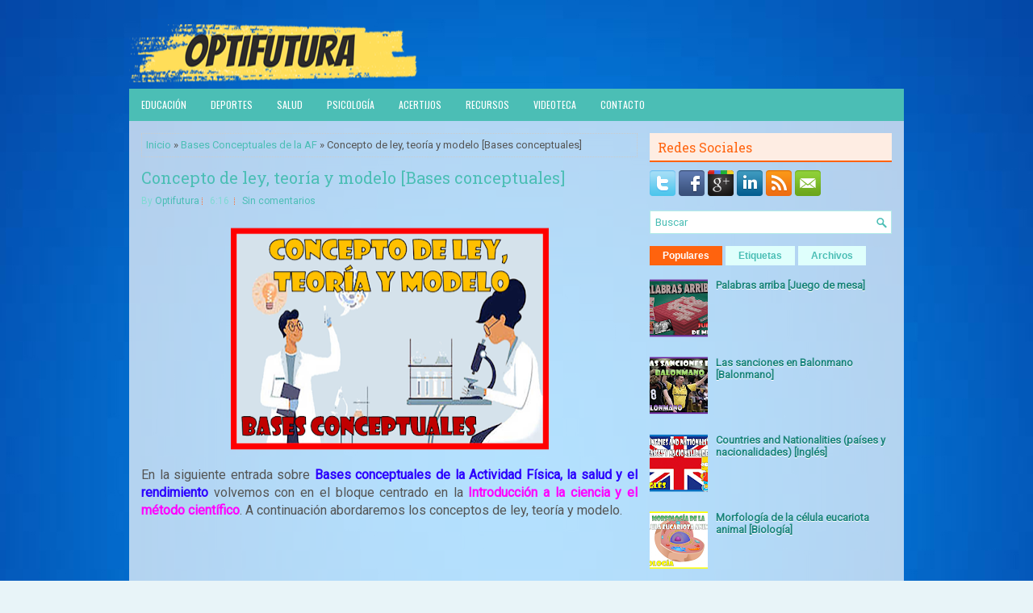

--- FILE ---
content_type: text/html; charset=utf-8
request_url: https://www.google.com/recaptcha/api2/aframe
body_size: 266
content:
<!DOCTYPE HTML><html><head><meta http-equiv="content-type" content="text/html; charset=UTF-8"></head><body><script nonce="6Oj9pp84DeiPfNmWUCsv7Q">/** Anti-fraud and anti-abuse applications only. See google.com/recaptcha */ try{var clients={'sodar':'https://pagead2.googlesyndication.com/pagead/sodar?'};window.addEventListener("message",function(a){try{if(a.source===window.parent){var b=JSON.parse(a.data);var c=clients[b['id']];if(c){var d=document.createElement('img');d.src=c+b['params']+'&rc='+(localStorage.getItem("rc::a")?sessionStorage.getItem("rc::b"):"");window.document.body.appendChild(d);sessionStorage.setItem("rc::e",parseInt(sessionStorage.getItem("rc::e")||0)+1);localStorage.setItem("rc::h",'1769006590034');}}}catch(b){}});window.parent.postMessage("_grecaptcha_ready", "*");}catch(b){}</script></body></html>

--- FILE ---
content_type: text/javascript; charset=UTF-8
request_url: https://www.optifutura.com/feeds/posts/summary/-/Bases%20Conceptuales%20de%20la%20AF?alt=json-in-script&orderby=updated&max-results=0&callback=randomRelatedIndex
body_size: 2164
content:
// API callback
randomRelatedIndex({"version":"1.0","encoding":"UTF-8","feed":{"xmlns":"http://www.w3.org/2005/Atom","xmlns$openSearch":"http://a9.com/-/spec/opensearchrss/1.0/","xmlns$blogger":"http://schemas.google.com/blogger/2008","xmlns$georss":"http://www.georss.org/georss","xmlns$gd":"http://schemas.google.com/g/2005","xmlns$thr":"http://purl.org/syndication/thread/1.0","id":{"$t":"tag:blogger.com,1999:blog-2817173539317418138"},"updated":{"$t":"2026-01-21T07:12:03.331+01:00"},"category":[{"term":"Actividades y tareas"},{"term":"Psicología"},{"term":"Educación Física"},{"term":"Lengua"},{"term":"Ciencias Naturales"},{"term":"Inglés"},{"term":"Fútbol Técnica"},{"term":"Matemáticas"},{"term":"Ciencias Sociales"},{"term":"Fitness Ejercicios"},{"term":"Running\/Trail"},{"term":"Oposiciones"},{"term":"Baloncesto"},{"term":"Nutrición y alimentación"},{"term":"Mención de Audición y Lenguaje"},{"term":"Anatomía y Fisiología"},{"term":"Entrenamiento deportivo"},{"term":"Pixel Art"},{"term":"Seguridad en la práctica deportiva"},{"term":"Preparación física"},{"term":"Tenis"},{"term":"Dibujos para colorear"},{"term":"TED Talks"},{"term":"Ajedrez"},{"term":"Balonmano"},{"term":"Desarrollo profesional"},{"term":"Conoce Cartagena"},{"term":"Prácticum"},{"term":"Atletismo"},{"term":"Educación Infantil"},{"term":"Entrenamiento personalizado"},{"term":"Química"},{"term":"Evaluación de programas"},{"term":"Psicología deportiva"},{"term":"Historia"},{"term":"Investigación y docencia"},{"term":"Jugger"},{"term":"Desarrollo Psicológico"},{"term":"Emprendimiento"},{"term":"Fútbol"},{"term":"Lengua y Literatura"},{"term":"Ruta de las Fortalezas"},{"term":"Genially"},{"term":"Procesos y contextos educativos"},{"term":"Biología"},{"term":"Educación en la sociedad"},{"term":"Bases Conceptuales de la AF"},{"term":"Programa Redes"},{"term":"Musicoterapia"},{"term":"Tecnología"},{"term":"Conducta y Terapia cognitiva"},{"term":"Necesidades Educativas Especiales"},{"term":"Tutoriales"},{"term":"Discapacidad y Deporte"},{"term":"Fútbol Formativo"},{"term":"Golf"},{"term":"Acertijos"},{"term":"Cortometrajes"},{"term":"Personalidad"},{"term":"Actividad Física en Medio Natural"},{"term":"Análisis de la Técnica y Táctica"},{"term":"Cine en casa"},{"term":"Psicopatología"},{"term":"Refuerzo Competencia Lingüística"},{"term":"Yoga"},{"term":"Avances en Metodología y Programación de CF"},{"term":"Béisbol"},{"term":"Control y Evaluación del rendimiento"},{"term":"Vídeo-Tareas Fútbol"},{"term":"Evaluación y Diagnóstico de AL"},{"term":"Metodología en la Intervención de AL"},{"term":"Psicología del Desarrollo"},{"term":"SAAC"},{"term":"Análisis de Datos en Psicología"},{"term":"Bases Orgánicas de AL"},{"term":"Biomecánica"},{"term":"Desarrollo y Origen del Lenguaje"},{"term":"Educación artística"},{"term":"Español para Extranjeros"},{"term":"Fundamentos de Investigación en Psicología"},{"term":"Integración de variables Comportamentales"},{"term":"Respuestas y adaptaciones al esfuerzo"},{"term":"Conocimiento del Entorno"},{"term":"Juegos de mesa"},{"term":"Opiniones y reflexiones"},{"term":"Psicología Social"},{"term":"Voleibol"},{"term":"Conocimiento de sí mismo y Autonomía"},{"term":"LCAFD"},{"term":"Psicología de la Motivación"},{"term":"Psicología del aprendizaje"},{"term":"Respuestas Bio-comportamentales al esfuerzo"},{"term":"Teatro"},{"term":"Formación e investigación"},{"term":"Lenguajes: Comunicación y representación"},{"term":"Normas APA"},{"term":"Psicología del Pensamiento"},{"term":"Colaboración"},{"term":"Dibujitos peques"},{"term":"Nuevas Tecnologías y fútbol"},{"term":"Psicobiología"},{"term":"Psicología Fisiológica"},{"term":"Entrenamientos\/sesiones"},{"term":"Historia de la psicología"},{"term":"Psicología en Diferencias Individuales"},{"term":"Sistema Educativo español"},{"term":"Cómo dibujar"},{"term":"Documentales"},{"term":"Dominó"},{"term":"Especiales"},{"term":"Fundamentos de deportes del mar"},{"term":"Globoflexia"},{"term":"Manualidades"},{"term":"Optifutura"},{"term":"Papiroflexia"},{"term":"Teoría y práctica del entrenamiento deportivo"},{"term":"AF y calidad de vida"},{"term":"Alteraciones del desarrollo"},{"term":"Cuentos Infantiles"},{"term":"Educación Plástica y Visual"},{"term":"Elaboración de material"},{"term":"Historias motivacionales"},{"term":"Keball"},{"term":"Normativa"},{"term":"Oposiciones Secundaria"},{"term":"Pintura"},{"term":"Psicología de la Instrucción"},{"term":"Psicología de la Memoria"},{"term":"Psicometría"},{"term":"Terapia Cognitivo-Conductual"},{"term":"Descansos Activos"},{"term":"Diseños de Investigación y Análisis de Datos en Psicología"},{"term":"Escalas y Cuestionarios"},{"term":"Google"},{"term":"Introducción a tratamientos"},{"term":"La aventura del saber"},{"term":"Paint"},{"term":"Prácticum Psicología Clínica"},{"term":"UNED"},{"term":"adobe Photoshop"}],"title":{"type":"text","$t":"Optifutura"},"subtitle":{"type":"html","$t":""},"link":[{"rel":"http://schemas.google.com/g/2005#feed","type":"application/atom+xml","href":"https:\/\/www.optifutura.com\/feeds\/posts\/summary"},{"rel":"self","type":"application/atom+xml","href":"https:\/\/www.blogger.com\/feeds\/2817173539317418138\/posts\/summary\/-\/Bases+Conceptuales+de+la+AF?alt=json-in-script\u0026max-results=0\u0026orderby=updated"},{"rel":"alternate","type":"text/html","href":"https:\/\/www.optifutura.com\/search\/label\/Bases%20Conceptuales%20de%20la%20AF"},{"rel":"hub","href":"http://pubsubhubbub.appspot.com/"}],"author":[{"name":{"$t":"Optifutura"},"uri":{"$t":"http:\/\/www.blogger.com\/profile\/16604351338220294545"},"email":{"$t":"noreply@blogger.com"},"gd$image":{"rel":"http://schemas.google.com/g/2005#thumbnail","width":"32","height":"18","src":"\/\/blogger.googleusercontent.com\/img\/b\/R29vZ2xl\/AVvXsEg2KmioElH6RJV7efKIEgE4zBYnHRWIUERxDgw-V1AnLTA3Bgu_Qq6-VF0ATLJYk-VaygQ4UWDj8dY-mnrismCM2jsA7cWLuCgCtWAGxqHfhQFZX7ki7NUVvN0zcTR_l1DLTFkdGOjUTrnS-PD6apz0KVngdWDueK-RMrnGD2c0ximyrlA\/s220\/Logo%20Nuevo.jpg"}}],"generator":{"version":"7.00","uri":"http://www.blogger.com","$t":"Blogger"},"openSearch$totalResults":{"$t":"23"},"openSearch$startIndex":{"$t":"1"},"openSearch$itemsPerPage":{"$t":"0"}}});

--- FILE ---
content_type: text/javascript; charset=UTF-8
request_url: https://www.optifutura.com/feeds/posts/summary/-/Bases%20Conceptuales%20de%20la%20AF?alt=json-in-script&orderby=updated&start-index=2&max-results=5&callback=showRelatedPost
body_size: 4219
content:
// API callback
showRelatedPost({"version":"1.0","encoding":"UTF-8","feed":{"xmlns":"http://www.w3.org/2005/Atom","xmlns$openSearch":"http://a9.com/-/spec/opensearchrss/1.0/","xmlns$blogger":"http://schemas.google.com/blogger/2008","xmlns$georss":"http://www.georss.org/georss","xmlns$gd":"http://schemas.google.com/g/2005","xmlns$thr":"http://purl.org/syndication/thread/1.0","id":{"$t":"tag:blogger.com,1999:blog-2817173539317418138"},"updated":{"$t":"2026-01-21T07:12:03.331+01:00"},"category":[{"term":"Actividades y tareas"},{"term":"Psicología"},{"term":"Educación Física"},{"term":"Lengua"},{"term":"Ciencias Naturales"},{"term":"Inglés"},{"term":"Fútbol Técnica"},{"term":"Matemáticas"},{"term":"Ciencias Sociales"},{"term":"Fitness Ejercicios"},{"term":"Running\/Trail"},{"term":"Oposiciones"},{"term":"Baloncesto"},{"term":"Nutrición y alimentación"},{"term":"Mención de Audición y Lenguaje"},{"term":"Anatomía y Fisiología"},{"term":"Entrenamiento deportivo"},{"term":"Pixel Art"},{"term":"Seguridad en la práctica deportiva"},{"term":"Preparación física"},{"term":"Tenis"},{"term":"Dibujos para colorear"},{"term":"TED Talks"},{"term":"Ajedrez"},{"term":"Balonmano"},{"term":"Desarrollo profesional"},{"term":"Conoce Cartagena"},{"term":"Prácticum"},{"term":"Atletismo"},{"term":"Educación Infantil"},{"term":"Entrenamiento personalizado"},{"term":"Química"},{"term":"Evaluación de programas"},{"term":"Psicología deportiva"},{"term":"Historia"},{"term":"Investigación y docencia"},{"term":"Jugger"},{"term":"Desarrollo Psicológico"},{"term":"Emprendimiento"},{"term":"Fútbol"},{"term":"Lengua y Literatura"},{"term":"Ruta de las Fortalezas"},{"term":"Genially"},{"term":"Procesos y contextos educativos"},{"term":"Biología"},{"term":"Educación en la sociedad"},{"term":"Bases Conceptuales de la AF"},{"term":"Programa Redes"},{"term":"Musicoterapia"},{"term":"Tecnología"},{"term":"Conducta y Terapia cognitiva"},{"term":"Necesidades Educativas Especiales"},{"term":"Tutoriales"},{"term":"Discapacidad y Deporte"},{"term":"Fútbol Formativo"},{"term":"Golf"},{"term":"Acertijos"},{"term":"Cortometrajes"},{"term":"Personalidad"},{"term":"Actividad Física en Medio Natural"},{"term":"Análisis de la Técnica y Táctica"},{"term":"Cine en casa"},{"term":"Psicopatología"},{"term":"Refuerzo Competencia Lingüística"},{"term":"Yoga"},{"term":"Avances en Metodología y Programación de CF"},{"term":"Béisbol"},{"term":"Control y Evaluación del rendimiento"},{"term":"Vídeo-Tareas Fútbol"},{"term":"Evaluación y Diagnóstico de AL"},{"term":"Metodología en la Intervención de AL"},{"term":"Psicología del Desarrollo"},{"term":"SAAC"},{"term":"Análisis de Datos en Psicología"},{"term":"Bases Orgánicas de AL"},{"term":"Biomecánica"},{"term":"Desarrollo y Origen del Lenguaje"},{"term":"Educación artística"},{"term":"Español para Extranjeros"},{"term":"Fundamentos de Investigación en Psicología"},{"term":"Integración de variables Comportamentales"},{"term":"Respuestas y adaptaciones al esfuerzo"},{"term":"Conocimiento del Entorno"},{"term":"Juegos de mesa"},{"term":"Opiniones y reflexiones"},{"term":"Psicología Social"},{"term":"Voleibol"},{"term":"Conocimiento de sí mismo y Autonomía"},{"term":"LCAFD"},{"term":"Psicología de la Motivación"},{"term":"Psicología del aprendizaje"},{"term":"Respuestas Bio-comportamentales al esfuerzo"},{"term":"Teatro"},{"term":"Formación e investigación"},{"term":"Lenguajes: Comunicación y representación"},{"term":"Normas APA"},{"term":"Psicología del Pensamiento"},{"term":"Colaboración"},{"term":"Dibujitos peques"},{"term":"Nuevas Tecnologías y fútbol"},{"term":"Psicobiología"},{"term":"Psicología Fisiológica"},{"term":"Entrenamientos\/sesiones"},{"term":"Historia de la psicología"},{"term":"Psicología en Diferencias Individuales"},{"term":"Sistema Educativo español"},{"term":"Cómo dibujar"},{"term":"Documentales"},{"term":"Dominó"},{"term":"Especiales"},{"term":"Fundamentos de deportes del mar"},{"term":"Globoflexia"},{"term":"Manualidades"},{"term":"Optifutura"},{"term":"Papiroflexia"},{"term":"Teoría y práctica del entrenamiento deportivo"},{"term":"AF y calidad de vida"},{"term":"Alteraciones del desarrollo"},{"term":"Cuentos Infantiles"},{"term":"Educación Plástica y Visual"},{"term":"Elaboración de material"},{"term":"Historias motivacionales"},{"term":"Keball"},{"term":"Normativa"},{"term":"Oposiciones Secundaria"},{"term":"Pintura"},{"term":"Psicología de la Instrucción"},{"term":"Psicología de la Memoria"},{"term":"Psicometría"},{"term":"Terapia Cognitivo-Conductual"},{"term":"Descansos Activos"},{"term":"Diseños de Investigación y Análisis de Datos en Psicología"},{"term":"Escalas y Cuestionarios"},{"term":"Google"},{"term":"Introducción a tratamientos"},{"term":"La aventura del saber"},{"term":"Paint"},{"term":"Prácticum Psicología Clínica"},{"term":"UNED"},{"term":"adobe Photoshop"}],"title":{"type":"text","$t":"Optifutura"},"subtitle":{"type":"html","$t":""},"link":[{"rel":"http://schemas.google.com/g/2005#feed","type":"application/atom+xml","href":"https:\/\/www.optifutura.com\/feeds\/posts\/summary"},{"rel":"self","type":"application/atom+xml","href":"https:\/\/www.blogger.com\/feeds\/2817173539317418138\/posts\/summary\/-\/Bases+Conceptuales+de+la+AF?alt=json-in-script\u0026start-index=2\u0026max-results=5\u0026orderby=updated"},{"rel":"alternate","type":"text/html","href":"https:\/\/www.optifutura.com\/search\/label\/Bases%20Conceptuales%20de%20la%20AF"},{"rel":"hub","href":"http://pubsubhubbub.appspot.com/"},{"rel":"previous","type":"application/atom+xml","href":"https:\/\/www.blogger.com\/feeds\/2817173539317418138\/posts\/summary\/-\/Bases+Conceptuales+de+la+AF\/-\/Bases+Conceptuales+de+la+AF?alt=json-in-script\u0026start-index=1\u0026max-results=5\u0026orderby=updated"},{"rel":"next","type":"application/atom+xml","href":"https:\/\/www.blogger.com\/feeds\/2817173539317418138\/posts\/summary\/-\/Bases+Conceptuales+de+la+AF\/-\/Bases+Conceptuales+de+la+AF?alt=json-in-script\u0026start-index=7\u0026max-results=5\u0026orderby=updated"}],"author":[{"name":{"$t":"Optifutura"},"uri":{"$t":"http:\/\/www.blogger.com\/profile\/16604351338220294545"},"email":{"$t":"noreply@blogger.com"},"gd$image":{"rel":"http://schemas.google.com/g/2005#thumbnail","width":"32","height":"18","src":"\/\/blogger.googleusercontent.com\/img\/b\/R29vZ2xl\/AVvXsEg2KmioElH6RJV7efKIEgE4zBYnHRWIUERxDgw-V1AnLTA3Bgu_Qq6-VF0ATLJYk-VaygQ4UWDj8dY-mnrismCM2jsA7cWLuCgCtWAGxqHfhQFZX7ki7NUVvN0zcTR_l1DLTFkdGOjUTrnS-PD6apz0KVngdWDueK-RMrnGD2c0ximyrlA\/s220\/Logo%20Nuevo.jpg"}}],"generator":{"version":"7.00","uri":"http://www.blogger.com","$t":"Blogger"},"openSearch$totalResults":{"$t":"23"},"openSearch$startIndex":{"$t":"2"},"openSearch$itemsPerPage":{"$t":"5"},"entry":[{"id":{"$t":"tag:blogger.com,1999:blog-2817173539317418138.post-7154250059039347037"},"published":{"$t":"2025-10-06T07:12:00.005+02:00"},"updated":{"$t":"2025-10-06T07:12:43.491+02:00"},"category":[{"scheme":"http://www.blogger.com/atom/ns#","term":"Bases Conceptuales de la AF"}],"title":{"type":"text","$t":"Tipos de variables [Bases conceptuales de la AF]"},"summary":{"type":"text","$t":"¿Qué tipos de variables\nexisten? Volvemos con nuestra sección de Bases\nconceptuales de la Actividad Física, la salud y el rendimiento abordando uno\nde los elementos más importantes del procedimiento de investigación: las\nvariables, concretamente sus tipos.\n\u003C!--Anuncio Entradas--\u003E\n\n\n     (adsbygoogle = window.adsbygoogle || []).push({});\nTipos de variables\n[Bases conceptuales de la AF]Las "},"link":[{"rel":"replies","type":"application/atom+xml","href":"https:\/\/www.optifutura.com\/feeds\/7154250059039347037\/comments\/default","title":"Enviar comentarios"},{"rel":"replies","type":"text/html","href":"https:\/\/www.optifutura.com\/2025\/10\/Educacion-Universidad-MasterRendimientoSalud-BasesConceptuales-ProcedimientoInvestigacion-TiposVariables.html#comment-form","title":"0 comentarios"},{"rel":"edit","type":"application/atom+xml","href":"https:\/\/www.blogger.com\/feeds\/2817173539317418138\/posts\/default\/7154250059039347037"},{"rel":"self","type":"application/atom+xml","href":"https:\/\/www.blogger.com\/feeds\/2817173539317418138\/posts\/default\/7154250059039347037"},{"rel":"alternate","type":"text/html","href":"https:\/\/www.optifutura.com\/2025\/10\/Educacion-Universidad-MasterRendimientoSalud-BasesConceptuales-ProcedimientoInvestigacion-TiposVariables.html","title":"Tipos de variables [Bases conceptuales de la AF]"}],"author":[{"name":{"$t":"Optifutura"},"uri":{"$t":"http:\/\/www.blogger.com\/profile\/16604351338220294545"},"email":{"$t":"noreply@blogger.com"},"gd$image":{"rel":"http://schemas.google.com/g/2005#thumbnail","width":"32","height":"18","src":"\/\/blogger.googleusercontent.com\/img\/b\/R29vZ2xl\/AVvXsEg2KmioElH6RJV7efKIEgE4zBYnHRWIUERxDgw-V1AnLTA3Bgu_Qq6-VF0ATLJYk-VaygQ4UWDj8dY-mnrismCM2jsA7cWLuCgCtWAGxqHfhQFZX7ki7NUVvN0zcTR_l1DLTFkdGOjUTrnS-PD6apz0KVngdWDueK-RMrnGD2c0ximyrlA\/s220\/Logo%20Nuevo.jpg"}}],"media$thumbnail":{"xmlns$media":"http://search.yahoo.com/mrss/","url":"https:\/\/blogger.googleusercontent.com\/img\/b\/R29vZ2xl\/AVvXsEhQJUrrzGLmPyTLkY7LqmcHzL19L1BGheWY6KWNawrsrDL2CU3fggg0zUoTYOAH0ye5g0TUmRm3RFbyeFIOH88uNLT6eyyuaYeHEjDXwoYs2zDFEE88lZIsLZTc2YnLeC6Owtkstq3p2iIaJQsrM6UG2CxJUYbf99m8zdbRRw0N6VsATzG4Lb5JXjdIGJYH\/s72-w400-h278-c\/TiposVariables%20Entrada.png","height":"72","width":"72"},"thr$total":{"$t":"0"}},{"id":{"$t":"tag:blogger.com,1999:blog-2817173539317418138.post-7177916464847475233"},"published":{"$t":"2024-08-15T10:42:00.002+02:00"},"updated":{"$t":"2024-08-15T10:42:18.771+02:00"},"category":[{"scheme":"http://www.blogger.com/atom/ns#","term":"Bases Conceptuales de la AF"}],"title":{"type":"text","$t":"¿Qué son las variables? [Bases conceptuales de la AF]"},"summary":{"type":"text","$t":"Seguimos con nuestra\nsección de Bases conceptuales de la\nActividad Física, la salud y el rendimiento abordando uno de los elementos\nmás importantes del procedimiento de investigación: las variables.\n\u003C!--Anuncio Entradas--\u003E\n\n\n     (adsbygoogle = window.adsbygoogle || []).push({});\n¿Qué son las variables? [Bases conceptuales de la AF]Las variables son conceptos o constructos\nsusceptibles de tomar "},"link":[{"rel":"replies","type":"application/atom+xml","href":"https:\/\/www.optifutura.com\/feeds\/7177916464847475233\/comments\/default","title":"Enviar comentarios"},{"rel":"replies","type":"text/html","href":"https:\/\/www.optifutura.com\/2024\/08\/Educacion-Universidad-MasterRendimientoSalud-BasesConceptuales-ProcedimientoInvestigacion-Variables.html#comment-form","title":"0 comentarios"},{"rel":"edit","type":"application/atom+xml","href":"https:\/\/www.blogger.com\/feeds\/2817173539317418138\/posts\/default\/7177916464847475233"},{"rel":"self","type":"application/atom+xml","href":"https:\/\/www.blogger.com\/feeds\/2817173539317418138\/posts\/default\/7177916464847475233"},{"rel":"alternate","type":"text/html","href":"https:\/\/www.optifutura.com\/2024\/08\/Educacion-Universidad-MasterRendimientoSalud-BasesConceptuales-ProcedimientoInvestigacion-Variables.html","title":"¿Qué son las variables? [Bases conceptuales de la AF]"}],"author":[{"name":{"$t":"Optifutura"},"uri":{"$t":"http:\/\/www.blogger.com\/profile\/16604351338220294545"},"email":{"$t":"noreply@blogger.com"},"gd$image":{"rel":"http://schemas.google.com/g/2005#thumbnail","width":"32","height":"18","src":"\/\/blogger.googleusercontent.com\/img\/b\/R29vZ2xl\/AVvXsEg2KmioElH6RJV7efKIEgE4zBYnHRWIUERxDgw-V1AnLTA3Bgu_Qq6-VF0ATLJYk-VaygQ4UWDj8dY-mnrismCM2jsA7cWLuCgCtWAGxqHfhQFZX7ki7NUVvN0zcTR_l1DLTFkdGOjUTrnS-PD6apz0KVngdWDueK-RMrnGD2c0ximyrlA\/s220\/Logo%20Nuevo.jpg"}}],"media$thumbnail":{"xmlns$media":"http://search.yahoo.com/mrss/","url":"https:\/\/blogger.googleusercontent.com\/img\/b\/R29vZ2xl\/AVvXsEjKX5yaVzRGEU-9OAl4Lj_-NAS6l0gGK7qUhozziBbH52ZuK8XyfPYFhfxskSz0wmP7HcJlCVrHsi45-4e9XN6RNs1Equq4eX4BGH8j0p0djlmiM4l9Dku8IbLrjiJLI5MyhN6ktuWVZ9iD9kJB_6cW2cdmjV7T_0hjnnSvkbeyWquEZCcCzIeDTV3H7jWV\/s72-w400-h278-c\/Variables%20Entrada.png","height":"72","width":"72"},"thr$total":{"$t":"0"}},{"id":{"$t":"tag:blogger.com,1999:blog-2817173539317418138.post-3748802814218597947"},"published":{"$t":"2024-05-12T09:14:00.003+02:00"},"updated":{"$t":"2024-08-15T10:34:59.225+02:00"},"category":[{"scheme":"http://www.blogger.com/atom/ns#","term":"Bases Conceptuales de la AF"}],"title":{"type":"text","$t":"Criterios para la elección de hipótesis [Bases conceptuales]"},"summary":{"type":"text","$t":"Seguimos con nuestra\nsección de Bases conceptuales de la\nActividad Física, la salud y el rendimiento abordando el problema y la hipótesis de investigación, pero ¿qué criterios se deben tener en cuenta para\nla elección de la hipótesis? Volvemos con la hipótesis de investigación en la\nsiguiente entrada.\n\u003C!--Anuncio Entradas--\u003E\n\n\n     (adsbygoogle = window.adsbygoogle || []).push({});\nCriterios para"},"link":[{"rel":"replies","type":"application/atom+xml","href":"https:\/\/www.optifutura.com\/feeds\/3748802814218597947\/comments\/default","title":"Enviar comentarios"},{"rel":"replies","type":"text/html","href":"https:\/\/www.optifutura.com\/2024\/05\/Educacion-Universidad-MasterRendimientoSalud-BasesConceptuales-ProblemaHipotesis-CriteriosEleccionHipotesis.html#comment-form","title":"0 comentarios"},{"rel":"edit","type":"application/atom+xml","href":"https:\/\/www.blogger.com\/feeds\/2817173539317418138\/posts\/default\/3748802814218597947"},{"rel":"self","type":"application/atom+xml","href":"https:\/\/www.blogger.com\/feeds\/2817173539317418138\/posts\/default\/3748802814218597947"},{"rel":"alternate","type":"text/html","href":"https:\/\/www.optifutura.com\/2024\/05\/Educacion-Universidad-MasterRendimientoSalud-BasesConceptuales-ProblemaHipotesis-CriteriosEleccionHipotesis.html","title":"Criterios para la elección de hipótesis [Bases conceptuales]"}],"author":[{"name":{"$t":"Optifutura"},"uri":{"$t":"http:\/\/www.blogger.com\/profile\/16604351338220294545"},"email":{"$t":"noreply@blogger.com"},"gd$image":{"rel":"http://schemas.google.com/g/2005#thumbnail","width":"32","height":"18","src":"\/\/blogger.googleusercontent.com\/img\/b\/R29vZ2xl\/AVvXsEg2KmioElH6RJV7efKIEgE4zBYnHRWIUERxDgw-V1AnLTA3Bgu_Qq6-VF0ATLJYk-VaygQ4UWDj8dY-mnrismCM2jsA7cWLuCgCtWAGxqHfhQFZX7ki7NUVvN0zcTR_l1DLTFkdGOjUTrnS-PD6apz0KVngdWDueK-RMrnGD2c0ximyrlA\/s220\/Logo%20Nuevo.jpg"}}],"media$thumbnail":{"xmlns$media":"http://search.yahoo.com/mrss/","url":"https:\/\/blogger.googleusercontent.com\/img\/b\/R29vZ2xl\/AVvXsEg__NIL0sF9ryWOWOV2AnuSS3mKGST-qznTv8aZY9_GcGdvZ_UgnrmdcOcrxtqFZKv64lb3pxMe4RMNPl1_6WBGnqqoyhFQweCWYQifM-mlyrnRKcl2MmY4u39stNiCqRbPQ-BZIwiDtBuSo9tcjtfkqr12rYhbFdypw0cNC_xi6mXHWsu6atOwoG93AKMh\/s72-w400-h278-c\/CriteriosHip%C3%B3tesis%20Entrada.png","height":"72","width":"72"},"thr$total":{"$t":"0"}},{"id":{"$t":"tag:blogger.com,1999:blog-2817173539317418138.post-7501825037980020095"},"published":{"$t":"2024-04-12T06:30:00.006+02:00"},"updated":{"$t":"2024-08-15T10:34:52.661+02:00"},"category":[{"scheme":"http://www.blogger.com/atom/ns#","term":"Bases Conceptuales de la AF"}],"title":{"type":"text","$t":"Tipos de enunciados y de hipótesis [Bases conceptuales]"},"summary":{"type":"text","$t":"Anteriormente en nuestra\nsección de Bases conceptuales de la\nActividad Física, la salud y el rendimiento estábamos abordando el problema y la hipótesis de investigación, concretamente\nla hipótesis nula, pero ¿qué tipos de enunciados y de hipótesis se destacan? Todo\nello se trata en la siguiente entrada.\n\u003C!--Anuncio Entradas--\u003E\n\n\n     (adsbygoogle = window.adsbygoogle || []).push({});\nTipos de "},"link":[{"rel":"replies","type":"application/atom+xml","href":"https:\/\/www.optifutura.com\/feeds\/7501825037980020095\/comments\/default","title":"Enviar comentarios"},{"rel":"replies","type":"text/html","href":"https:\/\/www.optifutura.com\/2024\/04\/Educacion-Universidad-MasterRendimientoSalud-BasesConceptuales-ProblemaHipotesis-TiposEnunciadosHipotesis.html#comment-form","title":"0 comentarios"},{"rel":"edit","type":"application/atom+xml","href":"https:\/\/www.blogger.com\/feeds\/2817173539317418138\/posts\/default\/7501825037980020095"},{"rel":"self","type":"application/atom+xml","href":"https:\/\/www.blogger.com\/feeds\/2817173539317418138\/posts\/default\/7501825037980020095"},{"rel":"alternate","type":"text/html","href":"https:\/\/www.optifutura.com\/2024\/04\/Educacion-Universidad-MasterRendimientoSalud-BasesConceptuales-ProblemaHipotesis-TiposEnunciadosHipotesis.html","title":"Tipos de enunciados y de hipótesis [Bases conceptuales]"}],"author":[{"name":{"$t":"Optifutura"},"uri":{"$t":"http:\/\/www.blogger.com\/profile\/16604351338220294545"},"email":{"$t":"noreply@blogger.com"},"gd$image":{"rel":"http://schemas.google.com/g/2005#thumbnail","width":"32","height":"18","src":"\/\/blogger.googleusercontent.com\/img\/b\/R29vZ2xl\/AVvXsEg2KmioElH6RJV7efKIEgE4zBYnHRWIUERxDgw-V1AnLTA3Bgu_Qq6-VF0ATLJYk-VaygQ4UWDj8dY-mnrismCM2jsA7cWLuCgCtWAGxqHfhQFZX7ki7NUVvN0zcTR_l1DLTFkdGOjUTrnS-PD6apz0KVngdWDueK-RMrnGD2c0ximyrlA\/s220\/Logo%20Nuevo.jpg"}}],"media$thumbnail":{"xmlns$media":"http://search.yahoo.com/mrss/","url":"https:\/\/blogger.googleusercontent.com\/img\/b\/R29vZ2xl\/[base64]\/s72-w400-h278-c\/TiposEnunciadosHipotesis%20Entrada.png","height":"72","width":"72"},"thr$total":{"$t":"0"}},{"id":{"$t":"tag:blogger.com,1999:blog-2817173539317418138.post-86727506576227416"},"published":{"$t":"2024-03-27T06:53:00.005+01:00"},"updated":{"$t":"2024-08-15T10:34:45.368+02:00"},"category":[{"scheme":"http://www.blogger.com/atom/ns#","term":"Bases Conceptuales de la AF"}],"title":{"type":"text","$t":"La hipótesis nula en el ámbito experimental [Bases conceptuales]"},"summary":{"type":"text","$t":"En nuestra sección de Bases conceptuales de la Actividad Física,\nla salud y el rendimiento estábamos abordando\nel problema y la hipótesis de investigación, pero ¿qué es la hipótesis nula? Llegó\nel momento de tratarla en la siguiente entrada.\n\u003C!--Anuncio Entradas--\u003E\n\n\n     (adsbygoogle = window.adsbygoogle || []).push({});\nLa hipótesis nula en el ámbito experimental [Bases conceptuales]"},"link":[{"rel":"replies","type":"application/atom+xml","href":"https:\/\/www.optifutura.com\/feeds\/86727506576227416\/comments\/default","title":"Enviar comentarios"},{"rel":"replies","type":"text/html","href":"https:\/\/www.optifutura.com\/2024\/03\/Educacion-Universidad-MasterRendimientoSalud-BasesConceptuales-ProblemaHipotesis-HipotesisNula.html#comment-form","title":"0 comentarios"},{"rel":"edit","type":"application/atom+xml","href":"https:\/\/www.blogger.com\/feeds\/2817173539317418138\/posts\/default\/86727506576227416"},{"rel":"self","type":"application/atom+xml","href":"https:\/\/www.blogger.com\/feeds\/2817173539317418138\/posts\/default\/86727506576227416"},{"rel":"alternate","type":"text/html","href":"https:\/\/www.optifutura.com\/2024\/03\/Educacion-Universidad-MasterRendimientoSalud-BasesConceptuales-ProblemaHipotesis-HipotesisNula.html","title":"La hipótesis nula en el ámbito experimental [Bases conceptuales]"}],"author":[{"name":{"$t":"Optifutura"},"uri":{"$t":"http:\/\/www.blogger.com\/profile\/16604351338220294545"},"email":{"$t":"noreply@blogger.com"},"gd$image":{"rel":"http://schemas.google.com/g/2005#thumbnail","width":"32","height":"18","src":"\/\/blogger.googleusercontent.com\/img\/b\/R29vZ2xl\/AVvXsEg2KmioElH6RJV7efKIEgE4zBYnHRWIUERxDgw-V1AnLTA3Bgu_Qq6-VF0ATLJYk-VaygQ4UWDj8dY-mnrismCM2jsA7cWLuCgCtWAGxqHfhQFZX7ki7NUVvN0zcTR_l1DLTFkdGOjUTrnS-PD6apz0KVngdWDueK-RMrnGD2c0ximyrlA\/s220\/Logo%20Nuevo.jpg"}}],"media$thumbnail":{"xmlns$media":"http://search.yahoo.com/mrss/","url":"https:\/\/blogger.googleusercontent.com\/img\/b\/R29vZ2xl\/AVvXsEjnkVw8G9oHIm9g-TVZicExNnUr0A8FlIfm2jYk_umgaYMMO19hYf1zllNty_O3ynNjhIbBke5o2th-s_wUGzyxedLkyoQu50FMjhfd3bIStYSkyS1TIHctkhA3ffTnWIzeliUKpNJ8K1ml2egXsXbJN5M_M3FuUrceqQsNkXYBM77H5D-IDqJh_TiWx58z\/s72-w400-h278-c\/HipotesisNula%20Entrada.png","height":"72","width":"72"},"thr$total":{"$t":"0"}}]}});